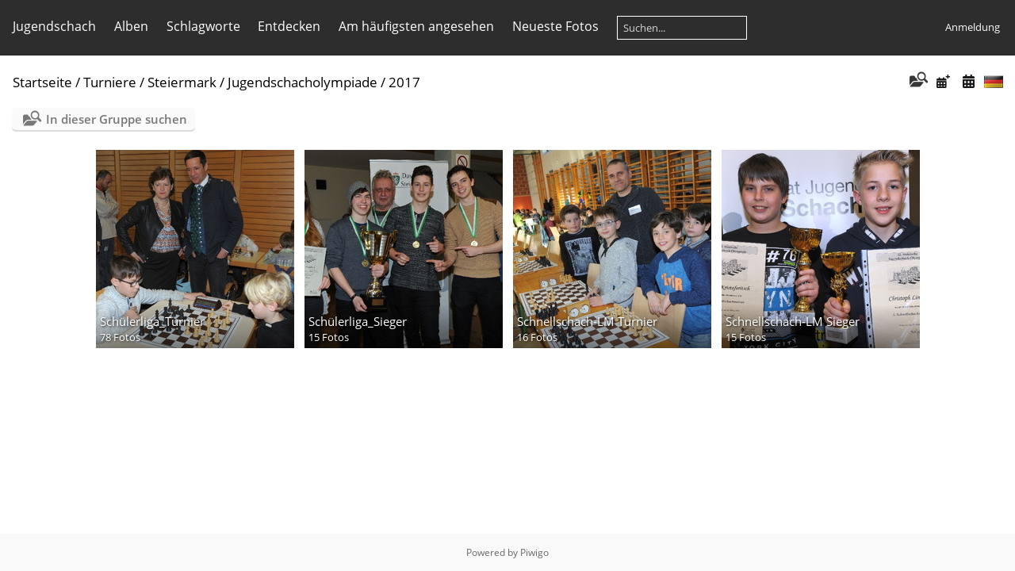

--- FILE ---
content_type: text/html; charset=utf-8
request_url: https://www.jugendschach.at/piwigo/index.php?/category/479
body_size: 5630
content:
<!DOCTYPE html>
<html lang=de dir=ltr>
<head>
<title>Turniere / Steiermark / Jugendschacholympiade / 2017</title>
<link rel="shortcut icon" type="image/x-icon" href="themes/default/icon/favicon.ico">
<link rel="stylesheet" type="text/css" href="themes/modus/css/open-sans/open-sans.css"> <link rel="stylesheet" type="text/css" href="_data/combined/1gxz7ld.css">   <link rel=canonical href="index.php?/category/479">
<meta name=viewport content="width=device-width,initial-scale=1">

<meta name="generator" content="Piwigo (aka PWG), see piwigo.org">

<meta name="description" content="Turniere / Steiermark / Jugendschacholympiade / 2017">


</head>

<body id=theCategoryPage class="section-categories category-479 " data-infos='{"section":"categories","category_id":"479"}'>





<aside id=menubar>
		<dl id=mbLinks>
<dt><a href="https://www.jugendschach.at">Jugendschach</a></dt>

	</dl>
		<dl id=mbCategories>
<dt>
	<a href="index.php?/categories">Alben</a>
</dt>
<dd>
  <ul>
    <li >
      <a href="index.php?/category/3"  title="485 Fotos in 26 Unteralben">Jugendkader</a>
      <span class="menuInfoCatByChild badge" title="485 Fotos in 26 Unteralben">485</span>
      </li>
    
    <li >
      <a href="index.php?/category/19"  title="27588 Fotos in 798 Unteralben">Turniere</a>
      <span class="menuInfoCatByChild badge" title="27588 Fotos in 798 Unteralben">27588</span>
    <ul>
    <li >
      <a href="index.php?/category/139"  title="12524 Fotos in 399 Unteralben">Steiermark</a>
      <span class="menuInfoCatByChild badge" title="12524 Fotos in 399 Unteralben">12524</span>
    <ul>
    <li >
      <a href="index.php?/category/468" rel="up" title="2782 Fotos in 63 Unteralben">Jugendschacholympiade</a>
      <span class="menuInfoCatByChild badge" title="2782 Fotos in 63 Unteralben">2782</span>
    <ul>
    <li >
      <a href="index.php?/category/961"  title="339 Fotos in 2 Unteralben">2025</a>
      <span class="menuInfoCatByChild badge" title="339 Fotos in 2 Unteralben">339</span>
      </li>
    
    <li >
      <a href="index.php?/category/911"  title="98 Fotos in 2 Unteralben">2024</a>
      <span class="menuInfoCatByChild badge" title="98 Fotos in 2 Unteralben">98</span>
      </li>
    
    <li >
      <a href="index.php?/category/887"  title="248 Fotos in 2 Unteralben">2023</a>
      <span class="menuInfoCatByChild badge" title="248 Fotos in 2 Unteralben">248</span>
      </li>
    
    <li >
      <a href="index.php?/category/823"  title="602 Fotos in 7 Unteralben">2022</a>
      <span class="menuInfoCatByChild badge" title="602 Fotos in 7 Unteralben">602</span>
      </li>
    
    <li >
      <a href="index.php?/category/519"  title="75 Fotos in 4 Unteralben">2020</a>
      <span class="menuInfoCatByChild badge" title="75 Fotos in 4 Unteralben">75</span>
      </li>
    
    <li >
      <a href="index.php?/category/470"  title="110 Fotos in 7 Unteralben">2019</a>
      <span class="menuInfoCatByChild badge" title="110 Fotos in 7 Unteralben">110</span>
      </li>
    
    <li >
      <a href="index.php?/category/506"  title="190 Fotos in 4 Unteralben">2018</a>
      <span class="menuInfoCatByChild badge" title="190 Fotos in 4 Unteralben">190</span>
      </li>
    
    <li class="selected">
      <a href="index.php?/category/479"  title="124 Fotos in 4 Unteralben">2017</a>
      <span class="menuInfoCatByChild badge" title="124 Fotos in 4 Unteralben">124</span>
    <ul>
    <li >
      <a href="index.php?/category/481"  title="78 Fotos in diesem Album">Schülerliga_Turnier</a>
      <span class="menuInfoCat badge" title="78 Fotos in diesem Album">78</span>
      </li>
    
    <li >
      <a href="index.php?/category/483"  title="15 Fotos in diesem Album">Schülerliga_Sieger</a>
      <span class="menuInfoCat badge" title="15 Fotos in diesem Album">15</span>
      </li>
    
    <li >
      <a href="index.php?/category/480"  title="16 Fotos in diesem Album">Schnellschach-LM Turnier</a>
      <span class="menuInfoCat badge" title="16 Fotos in diesem Album">16</span>
      </li>
    
    <li >
      <a href="index.php?/category/482"  title="15 Fotos in diesem Album">Schnellschach-LM Sieger</a>
      <span class="menuInfoCat badge" title="15 Fotos in diesem Album">15</span>
      </li>
    </ul></li>
    <li >
      <a href="index.php?/category/500"  title="114 Fotos in 4 Unteralben">2016</a>
      <span class="menuInfoCatByChild badge" title="114 Fotos in 4 Unteralben">114</span>
      </li>
    
    <li >
      <a href="index.php?/category/512"  title="263 Fotos in 3 Unteralben">2015</a>
      <span class="menuInfoCatByChild badge" title="263 Fotos in 3 Unteralben">263</span>
      </li>
    
    <li >
      <a href="index.php?/category/505"  title="48 Fotos in diesem Album">2014</a>
      <span class="menuInfoCat badge" title="48 Fotos in diesem Album">48</span>
      </li>
    
    <li >
      <a href="index.php?/category/489"  title="96 Fotos in diesem Album / 87 Fotos in 2 Unteralben">2013</a>
      <span class="menuInfoCat badge" title="96 Fotos in diesem Album / 87 Fotos in 2 Unteralben">183</span>
      </li>
    
    <li >
      <a href="index.php?/category/495"  title="211 Fotos in 4 Unteralben">2012</a>
      <span class="menuInfoCatByChild badge" title="211 Fotos in 4 Unteralben">211</span>
      </li>
    
    <li >
      <a href="index.php?/category/484"  title="177 Fotos in 4 Unteralben">2011</a>
      <span class="menuInfoCatByChild badge" title="177 Fotos in 4 Unteralben">177</span>
      </li>
    </ul></li>
    <li >
      <a href="index.php?/category/416"  title="679 Fotos in 21 Unteralben">Aktivschach-Landesmeisterschaften</a>
      <span class="menuInfoCatByChild badge" title="679 Fotos in 21 Unteralben">679</span>
      </li>
    
    <li >
      <a href="index.php?/category/140"  title="5086 Fotos in 147 Unteralben">Landesmeisterschaften</a>
      <span class="menuInfoCatByChild badge" title="5086 Fotos in 147 Unteralben">5086</span>
      </li>
    
    <li >
      <a href="index.php?/category/347"  title="2029 Fotos in 84 Unteralben">Generationenturniere</a>
      <span class="menuInfoCatByChild badge" title="2029 Fotos in 84 Unteralben">2029</span>
      </li>
    
    <li >
      <a href="index.php?/category/287"  title="1158 Fotos in 53 Unteralben">Regionale Turniere</a>
      <span class="menuInfoCatByChild badge" title="1158 Fotos in 53 Unteralben">1158</span>
      </li>
    
    <li >
      <a href="index.php?/category/446"  title="364 Fotos in 15 Unteralben">U14 Vereins-Landesmeisterschaft</a>
      <span class="menuInfoCatByChild badge" title="364 Fotos in 15 Unteralben">364</span>
      </li>
    
    <li >
      <a href="index.php?/category/457"  title="426 Fotos in 9 Unteralben">Styrian Open - Bad Gleichenberg</a>
      <span class="menuInfoCatByChild badge" title="426 Fotos in 9 Unteralben">426</span>
      </li>
    </ul></li>
    <li >
      <a href="index.php?/category/525"  title="9306 Fotos in 246 Unteralben">Österreich</a>
      <span class="menuInfoCatByChild badge" title="9306 Fotos in 246 Unteralben">9306</span>
      </li>
    
    <li >
      <a href="index.php?/category/20"  title="5758 Fotos in 150 Unteralben">International</a>
      <span class="menuInfoCatByChild badge" title="5758 Fotos in 150 Unteralben">5758</span>
      </li>
    </ul></li>
    <li >
      <a href="index.php?/category/956"  title="103 Fotos in 9 Unteralben">sonstige Veranstaltungen</a>
      <span class="menuInfoCatByChild badge" title="103 Fotos in 9 Unteralben">103</span>
  </li></ul>

	<p class="totalImages">28176 Fotos</p>
</dd>
	</dl>
		<dl id=mbTags>
<dt><a>Schlagworte</a></dt>
<dd>
	<div id=menuTagCloud>
		<a class="tagLevel" href="index.php?/tags/1-austria" title="Fotos mit diesem Schlagwort anzeigen">austria</a>
<a class="tagLevel" href="index.php?/tags/6-kaernten" title="Fotos mit diesem Schlagwort anzeigen">kaernten</a>
<a class="tagLevel" href="index.php?/tags/7-oesterreich" title="Fotos mit diesem Schlagwort anzeigen">oesterreich</a>
<a class="tagLevel" href="index.php?/tags/8-st_veit" title="Fotos mit diesem Schlagwort anzeigen">st veit</a>
<a class="tagLevel" href="index.php?/tags/3-generationenturnier" title="Fotos mit diesem Schlagwort anzeigen">Generationenturnier</a>
<a class="tagLevel" href="index.php?/tags/4-gleichenberg" title="Fotos mit diesem Schlagwort anzeigen">Gleichenberg</a>
<a class="tagLevel" href="index.php?/tags/20-jugendkader_2017" title="Fotos mit diesem Schlagwort anzeigen">Jugendkader / 2017</a>
	</div>
</dd>

	</dl>
		<dl id=mbSpecials>
<dt><a>Entdecken</a></dt>
<dd>
	<ul><li><a href="index.php?/most_visited" title="Die meist angesehenen Fotos anzeigen">Am häufigsten angesehen</a></li><li><a href="index.php?/recent_pics" title="Die neuesten Fotos anzeigen">Neueste Fotos</a></li><li><a href="index.php?/recent_cats" title="Kürzlich aktualisierte Alben anzeigen">Neueste Alben</a></li><li><a href="random.php" title="Fotos im Zufallsmodus anzeigen" rel="nofollow">Zufällige Fotos</a></li><li><a href="index.php?/created-monthly-calendar" title="Jeden Tag mit Fotos anzeigen, gegliedert nach Monat" rel="nofollow">Kalender</a></li><hr><li><a href="tags.php" title="Alle verfügbaren Schlagworte anzeigen">Schlagworte</a> (7)</li><li><a href="search.php" title="Suchen" rel="search">Suchen</a></li><li><a href="about.php" title="Über Piwigo">Info</a></li><li><a href="notification.php" title="RSS-Feed" rel="nofollow">RSS-Feed</a></li></ul>
</dd>

	</dl>
	<dl id="mbMostVisited"><dt><a href="index.php?/most_visited" title="Die meist angesehenen Fotos anzeigen">Am häufigsten angesehen</a></dt></dl>
<dl><dt><a href="index.php?/recent_pics" title="Die neuesten Fotos anzeigen">Neueste Fotos</a></dt></dl>
<dl style="float:none">
	<form style="margin:0;display:inline" action="qsearch.php" method=get id=quicksearch onsubmit="return this.q.value!='';">
		<input type="text" name=q id=qsearchInput placeholder="Suchen..." >
	</form>
</dl>
<dl style="float:right;margin-top:3px">
	<dt style="font-size:100%;font-weight:normal;padding-left:15px"><a href="identification.php" rel=nofollow>Anmeldung</a></dt>
	<dd style="right:0">
		<ul>
		<li><a href="identification.php" rel="nofollow">Anmeldung</a></li>
		<li><a href="password.php" title="Passwort vergessen?" rel="nofollow">Passwort vergessen?</a></li>
		</ul>
<form method=post action="identification.php" id=quickconnect><fieldset><legend>Schnelle Anmeldung</legend><p><label for=userX>Benutzername</label><br><input type=text name=username id=userX value="" style="width:99%"></p><p><label for=passX>Passwort</label><br><input type=password name=password id=passX style="width:99%"></p><p><label>Auto-Login&nbsp;<input type=checkbox name=remember_me value=1></label></p><p><input type=hidden name=redirect value="%2Fpiwigo%2Findex.php%3F%2Fcategory%2F479"><input type=submit name=login value="Absenden"></p></fieldset></form>
	</dd>
</dl>

</aside>
<a id="menuSwitcher" class="pwg-button" title="Menü"><span class="pwg-icon pwg-icon-menu"></span></a>




<div id="content" class="content contentWithMenu">
<div class="titrePage">
	<a id=albumActionsSwitcher class=pwg-button><span class="pwg-icon pwg-icon-ellipsis"></span></a><ul class="categoryActions">
    <li id="cmdSearchInSet"><a href="search.php?cat_id=479" title="In dieser Gruppe suchen" class="pwg-state-default pwg-button" rel="nofollow">
      <span class="gallery-icon-search-folder"></span><span class="pwg-button-text">In dieser Gruppe suchen</span>
    </a></li>



		<li><a href="index.php?/category/479/posted-monthly-list" title="Fotos nach Veröffentlichungsdatum anzeigen" class="pwg-state-default pwg-button" rel="nofollow"><span class="pwg-icon pwg-icon-calendar"></span><span class="pwg-button-text">Kalender</span></a></li>
		<li><a href="index.php?/category/479/created-monthly-list" title="Fotos nach Aufnahmedatum anzeigen" class="pwg-state-default pwg-button" rel="nofollow"><span class="pwg-icon pwg-icon-camera-calendar"></span><span class="pwg-button-text">Kalender</span></a></li>
<li id="languageSwitch"><a id="languageSwitchLink" title="Sprache" class="pwg-state-default pwg-button" rel="nofollow"><span class="pwg-icon langflag-de_DE">&nbsp;</span><span class="pwg-button-text">Sprache</span></a><div id="languageSwitchBox" class="switchBox"><div class="switchBoxTitle">Sprache</div><a rel="nofollow" href="index.php?/category/479&amp;lang=af_ZA"><span class="pwg-icon langflag-af_ZA">Afrikaans [ZA]</span>Afrikaans </a><a rel="nofollow" href="index.php?/category/479&amp;lang=es_AR"><span class="pwg-icon langflag-es_AR">Argentina [AR]</span>Argentina </a><a rel="nofollow" href="index.php?/category/479&amp;lang=az_AZ"><span class="pwg-icon langflag-az_AZ">Azərbaycanca [AZ]</span>Azərbaycanca </a><br><a rel="nofollow" href="index.php?/category/479&amp;lang=id_ID"><span class="pwg-icon langflag-id_ID">Bahasa Indonesia [ID]</span>Bahasa Indonesia </a><a rel="nofollow" href="index.php?/category/479&amp;lang=pt_BR"><span class="pwg-icon langflag-pt_BR">Brasil [BR]</span>Brasil </a><a rel="nofollow" href="index.php?/category/479&amp;lang=br_FR"><span class="pwg-icon langflag-br_FR">Brezhoneg [FR]</span>Brezhoneg </a><br><a rel="nofollow" href="index.php?/category/479&amp;lang=ca_ES"><span class="pwg-icon langflag-ca_ES">Català [CA]</span>Català </a><a rel="nofollow" href="index.php?/category/479&amp;lang=cs_CZ"><span class="pwg-icon langflag-cs_CZ">Česky [CZ]</span>Česky </a><a rel="nofollow" href="index.php?/category/479&amp;lang=da_DK"><span class="pwg-icon langflag-da_DK">Dansk [DK]</span>Dansk </a><br><a rel="nofollow" href="index.php?/category/479&amp;lang=de_DE"><span class="pwg-icon langflag-de_DE">Deutsch [DE]</span>Deutsch </a><a rel="nofollow" href="index.php?/category/479&amp;lang=dv_MV"><span class="pwg-icon langflag-dv_MV">Dhivehi [MV]</span>Dhivehi </a><a rel="nofollow" href="index.php?/category/479&amp;lang=en_GB"><span class="pwg-icon langflag-en_GB">English [GB]</span>English </a><br><a rel="nofollow" href="index.php?/category/479&amp;lang=en_UK"><span class="pwg-icon langflag-en_UK">English [UK]</span>English </a><a rel="nofollow" href="index.php?/category/479&amp;lang=en_US"><span class="pwg-icon langflag-en_US">English [US]</span>English </a><a rel="nofollow" href="index.php?/category/479&amp;lang=es_ES"><span class="pwg-icon langflag-es_ES">Español [ES]</span>Español </a><br><a rel="nofollow" href="index.php?/category/479&amp;lang=eo_EO"><span class="pwg-icon langflag-eo_EO">Esperanto [EO]</span>Esperanto </a><a rel="nofollow" href="index.php?/category/479&amp;lang=et_EE"><span class="pwg-icon langflag-et_EE">Estonian [EE]</span>Estonian </a><a rel="nofollow" href="index.php?/category/479&amp;lang=eu_ES"><span class="pwg-icon langflag-eu_ES">Euskara [ES]</span>Euskara </a><br><a rel="nofollow" href="index.php?/category/479&amp;lang=fi_FI"><span class="pwg-icon langflag-fi_FI">Finnish [FI]</span>Finnish </a><a rel="nofollow" href="index.php?/category/479&amp;lang=fr_FR"><span class="pwg-icon langflag-fr_FR">Français [FR]</span>Français </a><a rel="nofollow" href="index.php?/category/479&amp;lang=fr_CA"><span class="pwg-icon langflag-fr_CA">Français [QC]</span>Français </a><br><a rel="nofollow" href="index.php?/category/479&amp;lang=ga_IE"><span class="pwg-icon langflag-ga_IE">Gaeilge [IE]</span>Gaeilge </a><a rel="nofollow" href="index.php?/category/479&amp;lang=gl_ES"><span class="pwg-icon langflag-gl_ES">Galego [ES]</span>Galego </a><a rel="nofollow" href="index.php?/category/479&amp;lang=hr_HR"><span class="pwg-icon langflag-hr_HR">Hrvatski [HR]</span>Hrvatski </a><br><a rel="nofollow" href="index.php?/category/479&amp;lang=is_IS"><span class="pwg-icon langflag-is_IS">Íslenska [IS]</span>Íslenska </a><a rel="nofollow" href="index.php?/category/479&amp;lang=it_IT"><span class="pwg-icon langflag-it_IT">Italiano [IT]</span>Italiano </a><a rel="nofollow" href="index.php?/category/479&amp;lang=lv_LV"><span class="pwg-icon langflag-lv_LV">Latviešu [LV]</span>Latviešu </a><br><a rel="nofollow" href="index.php?/category/479&amp;lang=lb_LU"><span class="pwg-icon langflag-lb_LU">Lëtzebuergesch [LU]</span>Lëtzebuergesch </a><a rel="nofollow" href="index.php?/category/479&amp;lang=lt_LT"><span class="pwg-icon langflag-lt_LT">Lietuviu [LT]</span>Lietuviu </a><a rel="nofollow" href="index.php?/category/479&amp;lang=hu_HU"><span class="pwg-icon langflag-hu_HU">Magyar [HU]</span>Magyar </a><br><a rel="nofollow" href="index.php?/category/479&amp;lang=ms_MY"><span class="pwg-icon langflag-ms_MY">Malay [MY]</span>Malay </a><a rel="nofollow" href="index.php?/category/479&amp;lang=es_MX"><span class="pwg-icon langflag-es_MX">México [MX]</span>México </a><a rel="nofollow" href="index.php?/category/479&amp;lang=nl_NL"><span class="pwg-icon langflag-nl_NL">Nederlands [NL]</span>Nederlands </a><br><a rel="nofollow" href="index.php?/category/479&amp;lang=nb_NO"><span class="pwg-icon langflag-nb_NO">Norsk Bokmål [NO]</span>Norsk bokmål </a><a rel="nofollow" href="index.php?/category/479&amp;lang=nn_NO"><span class="pwg-icon langflag-nn_NO">Norwegian Nynorsk [NO]</span>Norwegian nynorsk </a><a rel="nofollow" href="index.php?/category/479&amp;lang=pl_PL"><span class="pwg-icon langflag-pl_PL">Polski [PL]</span>Polski </a><br><a rel="nofollow" href="index.php?/category/479&amp;lang=pt_PT"><span class="pwg-icon langflag-pt_PT">Português [PT]</span>Português </a><a rel="nofollow" href="index.php?/category/479&amp;lang=ro_RO"><span class="pwg-icon langflag-ro_RO">Română [RO]</span>Română </a><a rel="nofollow" href="index.php?/category/479&amp;lang=sl_SI"><span class="pwg-icon langflag-sl_SI">Slovenšcina [SI]</span>Slovenšcina </a><br><a rel="nofollow" href="index.php?/category/479&amp;lang=sk_SK"><span class="pwg-icon langflag-sk_SK">Slovensky [SK]</span>Slovensky </a><a rel="nofollow" href="index.php?/category/479&amp;lang=sh_RS"><span class="pwg-icon langflag-sh_RS">Srpski [SR]</span>Srpski </a><a rel="nofollow" href="index.php?/category/479&amp;lang=sv_SE"><span class="pwg-icon langflag-sv_SE">Svenska [SE]</span>Svenska </a><br><a rel="nofollow" href="index.php?/category/479&amp;lang=vi_VN"><span class="pwg-icon langflag-vi_VN">Tiếng Việt [VN]</span>Tiếng Việt </a><a rel="nofollow" href="index.php?/category/479&amp;lang=tr_TR"><span class="pwg-icon langflag-tr_TR">Türkçe [TR]</span>Türkçe </a><a rel="nofollow" href="index.php?/category/479&amp;lang=wo_SN"><span class="pwg-icon langflag-wo_SN">Wolof [SN]</span>Wolof </a><br><a rel="nofollow" href="index.php?/category/479&amp;lang=el_GR"><span class="pwg-icon langflag-el_GR">Ελληνικά [GR]</span>Ελληνικά </a><a rel="nofollow" href="index.php?/category/479&amp;lang=bg_BG"><span class="pwg-icon langflag-bg_BG">Български [BG]</span>Български </a><a rel="nofollow" href="index.php?/category/479&amp;lang=mk_MK"><span class="pwg-icon langflag-mk_MK">Македонски [MK]</span>Македонски </a><br><a rel="nofollow" href="index.php?/category/479&amp;lang=mn_MN"><span class="pwg-icon langflag-mn_MN">Монгол [MN]</span>Монгол </a><a rel="nofollow" href="index.php?/category/479&amp;lang=ru_RU"><span class="pwg-icon langflag-ru_RU">Русский [RU]</span>Русский </a><a rel="nofollow" href="index.php?/category/479&amp;lang=sr_RS"><span class="pwg-icon langflag-sr_RS">Српски [SR]</span>Српски </a><br><a rel="nofollow" href="index.php?/category/479&amp;lang=uk_UA"><span class="pwg-icon langflag-uk_UA">Українська [UA]</span>Українська </a><a rel="nofollow" href="index.php?/category/479&amp;lang=he_IL"><span class="pwg-icon langflag-he_IL">עברית [IL]</span>עברית </a><a rel="nofollow" href="index.php?/category/479&amp;lang=ar_EG"><span class="pwg-icon langflag-ar_EG">العربية (مصر) [EG]</span>العربية (مصر) </a><br><a rel="nofollow" href="index.php?/category/479&amp;lang=ar_SA"><span class="pwg-icon langflag-ar_SA">العربية [AR]</span>العربية </a><a rel="nofollow" href="index.php?/category/479&amp;lang=ar_MA"><span class="pwg-icon langflag-ar_MA">العربية [MA]</span>العربية </a><a rel="nofollow" href="index.php?/category/479&amp;lang=fa_IR"><span class="pwg-icon langflag-fa_IR">پارسی [IR]</span>پارسی </a><br><a rel="nofollow" href="index.php?/category/479&amp;lang=kok_IN"><span class="pwg-icon langflag-kok_IN">कोंकणी [IN]</span>कोंकणी </a><a rel="nofollow" href="index.php?/category/479&amp;lang=bn_IN"><span class="pwg-icon langflag-bn_IN">বাংলা[IN]</span>বাংলা</a><a rel="nofollow" href="index.php?/category/479&amp;lang=gu_IN"><span class="pwg-icon langflag-gu_IN">ગુજરાતી[IN]</span>ગુજરાતી</a><br><a rel="nofollow" href="index.php?/category/479&amp;lang=ta_IN"><span class="pwg-icon langflag-ta_IN">தமிழ் [IN]</span>தமிழ் </a><a rel="nofollow" href="index.php?/category/479&amp;lang=kn_IN"><span class="pwg-icon langflag-kn_IN">ಕನ್ನಡ [IN]</span>ಕನ್ನಡ </a><a rel="nofollow" href="index.php?/category/479&amp;lang=th_TH"><span class="pwg-icon langflag-th_TH">ภาษาไทย [TH]</span>ภาษาไทย </a><br><a rel="nofollow" href="index.php?/category/479&amp;lang=ka_GE"><span class="pwg-icon langflag-ka_GE">ქართული [GE]</span>ქართული </a><a rel="nofollow" href="index.php?/category/479&amp;lang=km_KH"><span class="pwg-icon langflag-km_KH">ខ្មែរ [KH]</span>ខ្មែរ </a><a rel="nofollow" href="index.php?/category/479&amp;lang=zh_TW"><span class="pwg-icon langflag-zh_TW">中文 (繁體) [TW]</span>中文 (繁體) </a><br><a rel="nofollow" href="index.php?/category/479&amp;lang=zh_HK"><span class="pwg-icon langflag-zh_HK">中文 (香港) [HK]</span>中文 (香港) </a><a rel="nofollow" href="index.php?/category/479&amp;lang=ja_JP"><span class="pwg-icon langflag-ja_JP">日本語 [JP]</span>日本語 </a><a rel="nofollow" href="index.php?/category/479&amp;lang=zh_CN"><span class="pwg-icon langflag-zh_CN">简体中文 [CN]</span>简体中文 </a><br><a rel="nofollow" href="index.php?/category/479&amp;lang=ko_KR"><span class="pwg-icon langflag-ko_KR">한국어 [KR]</span>한국어 </a></div></li>




	</ul>

<div id="breadcrumb">
  <h2><a href="/piwigo/">Startseite</a> / <a href="index.php?/category/19">Turniere</a> / <a href="index.php?/category/139">Steiermark</a> / <a href="index.php?/category/468">Jugendschacholympiade</a> / <a href="index.php?/category/479">2017</a>
      </h2>


</div>



</div>





<div class="action-buttons">

  <div class="mcs-side-results search-in-set-button">
    <div>
      <p><a href="search.php?cat_id=479" class="gallery-icon-search-folder" rel="nofollow">In dieser Gruppe suchen</a></p>
    </div>
  </div>

</div>



<ul class="albThumbs" id="rv-at">
<li><a href="index.php?/category/481"><img class=albImg src="_data/i/galleries/turniere/steiermark/Olympiade/2017/schueler_t/oly_sch_lerliga_turnier_2017_11-cu_e250.JPG" alt="Schülerliga_Turnier"><div class=albLegend><h4>Schülerliga_Turnier</h4><div>78 Fotos</div></div></a></li>
<li><a href="index.php?/category/483"><img class=albImg src="_data/i/galleries/turniere/steiermark/Olympiade/2017/schueler_s/oly_sch_lerliga_sieger_2017_15-cu_e250.JPG" alt="Schülerliga_Sieger"><div class=albLegend><h4>Schülerliga_Sieger</h4><div>15 Fotos</div></div></a></li>
<li><a href="index.php?/category/480"><img class=albImg src="_data/i/galleries/turniere/steiermark/Olympiade/2017/schnell_t/oly_schnell_turnier_2017_02-cu_e250.JPG" alt="Schnellschach-LM Turnier"><div class=albLegend><h4>Schnellschach-LM Turnier</h4><div>16 Fotos</div></div></a></li>
<li><a href="index.php?/category/482"><img class=albImg src="_data/i/galleries/turniere/steiermark/Olympiade/2017/schnell_s/oly_schnell_sieger_2017_01-cu_e250.JPG" alt="Schnellschach-LM Sieger"><div class=albLegend><h4>Schnellschach-LM Sieger</h4><div>15 Fotos</div></div></a></li>
</ul>




</div><div id="copyright">
	Powered by	<a href="https://de.piwigo.org">Piwigo</a>
	
<script type="text/javascript" src="themes/default/js/jquery.min.js?v16.2.0"></script>
<script type="text/javascript">//<![CDATA[

var h = jQuery("#theHeader div.banner").css("height");
		var d = jQuery("#menuSwitcher").css("padding-top");

		jQuery(document).ready(function(){
			if( jQuery('#theHeader div.banner').is(':visible') && jQuery("body").css("display") == "flex"){
				jQuery("#menuSwitcher").css("padding-top",parseInt(h)+parseInt(d));
			};
		});
try{document.cookie="caps="+(window.devicePixelRatio?window.devicePixelRatio:1)+"x"+document.documentElement.clientWidth+"x"+document.documentElement.clientHeight+";path=/piwigo/"}catch(er){document.cookie="caps=1x1x1x"+err.message;}
jQuery("#languageSwitchLink").click(function() {
	var elt = jQuery("#languageSwitchBox");
	elt.css("left", Math.min(jQuery(this).offset().left, jQuery(window).width() - elt.outerWidth(true) - 5))
		.css("top", jQuery(this).offset().top + jQuery(this).outerHeight(true))
		.toggle();
});
jQuery("#languageSwitchBox").on("mouseleave", function() {
	jQuery(this).hide();
});
//]]></script>
<script type="text/javascript">
(function() {
var s,after = document.getElementsByTagName('script')[document.getElementsByTagName('script').length-1];
s=document.createElement('script'); s.type='text/javascript'; s.async=true; s.src='_data/combined/1q9yb42.js';
after = after.parentNode.insertBefore(s, after);
})();
</script>
</div></body>
</html>